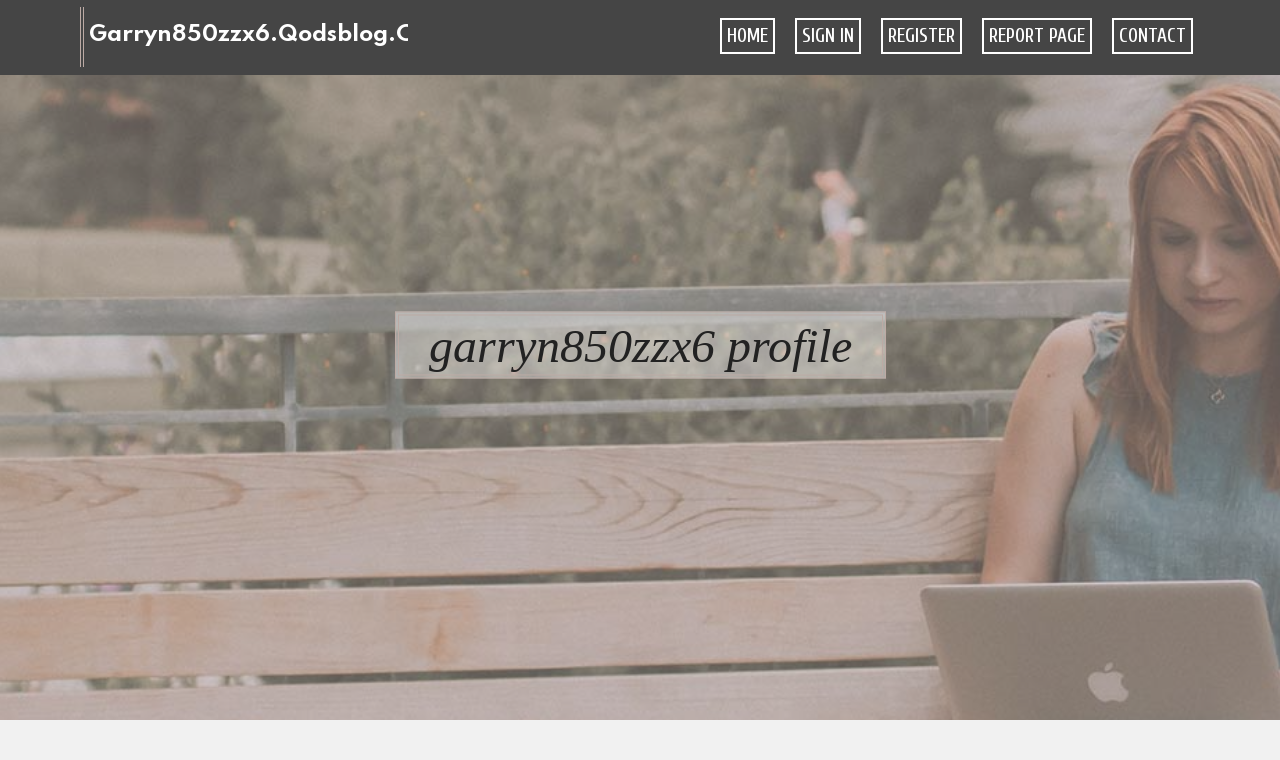

--- FILE ---
content_type: text/html; charset=UTF-8
request_url: https://garryn850zzx6.qodsblog.com/profile
body_size: 1757
content:
<!DOCTYPE html>
<!--[if IE 8]><html class="lt-ie10 lt-ie9 no-js" prefix="og: https://ogp.me/ns#" lang="en"><![endif]-->
<!--[if IE 9]><html class="lt-ie10 no-js" prefix="og: https://ogp.me/ns#" lang="en"><![endif]-->
<!--[if gt IE 9]><!--><html class="no-js" prefix="og: https://ogp.me/ns#" lang="en"><!--<![endif]-->
<head>
<meta charset="utf-8"><meta http-equiv="X-UA-Compatible" content="IE=edge,chrome=1">
<title>New blog garryn850zzx6.qodsblog.com - profile</title>
<meta name="viewport" content="width=device-width,initial-scale=1,viewport-fit=cover">
<meta name="msapplication-tap-highlight" content="no">
<link href="https://cloud.qodsblog.com/blog/cdn/style.css" rel="stylesheet">
<meta name="generator" content="qodsblog.com">
<meta name="format-detection" content="telephone=no">
<meta property="og:url" content="https://garryn850zzx6.qodsblog.com/profile">
<meta property="og:title" content="New blog garryn850zzx6.qodsblog.com">
<meta property="og:type" content="article">
<meta property="og:description" content="New blog garryn850zzx6.qodsblog.com">
<meta property="og:site_name" content="qodsblog.com">
<meta property="og:image" content="https://cloud.qodsblog.com/blog/images/img08.jpg">
<link rel="canonical" href="https://garryn850zzx6.qodsblog.com/profile" />
<link href="https://cloud.qodsblog.com/favicon.ico" rel="shortcut icon" />
</head>
<body class="layout-01 wtf-homepage">
<div class="wnd-page color-red">

<div id="wrapper">

<header id="header">
<div id="layout-section" class="section header header-01 cf design-01 section-media">
<div class="nav-line initial-state cf wnd-fixed">
<div class="section-inner">
<div class="logo logo-default wnd-font-size-90 proxima-nova">
<div class="logo-content">
<div class="text-content-outer"><span class="text-content"><a class="blog_home_link" href="https://garryn850zzx6.qodsblog.com"><strong>garryn850zzx6.qodsblog.com</strong></a></span>
</div></div></div>

<nav id="menu" role="navigation"><div class="menu-not-loaded">

<ul class="level-1"><li class="wnd-active wnd-homepage">
<li><a href="https://qodsblog.com"><span>Home</span></a></li>
<li><a href="https://qodsblog.com/sign-in"><span>Sign In</span></a></li>
<li><a href="https://qodsblog.com/register"><span>Register</span></a></li>
<li><a href="https://qodsblog.com/report"><span>Report page</span></a></li>
<li><a href="https://qodsblog.com/contact"><span>Contact</span></a></li>
</ul><span class="more-text">More</span>
</div>
</nav>
  <span style="width:100px; display:none; height:100px; "><a href="https://qodsblog.com/new-posts?1">1</a><a href="https://qodsblog.com/new-posts?2">2</a><a href="https://qodsblog.com/new-posts?3">3</a><a href="https://qodsblog.com/new-posts?4">4</a><a href="https://qodsblog.com/new-posts?5">5</a></span>

<div id="menu-mobile" class="hidden"><a href="#" id="menu-submit"><span></span>Menu</a></div>

</div>
</div>

</div>
</header>
<main id="main" class="cf" role="main">
<div class="section-wrapper cf">
<div class="section-wrapper-content cf"><div class="section header header-01 cf design-01 section-media wnd-background-image">
<div class="section-bg">
<div class="section-bg-layer wnd-background-image  bgpos-top-center bgatt-scroll" style="background-image:url('https://cloud.qodsblog.com/blog/images/img08.jpg')"></div>
<div class="section-bg-layer section-bg-overlay overlay-black-light"></div>
</div>

<div class="header-content cf">
<div class="header-claim">
<div class="claim-content">
<div class="claim-inner">
<div class="section-inner">
<h1><span class="styled-inline-text claim-borders playfair-display"><span><span>garryn850zzx6 profile</span></span></span></h1>
</div></div></div></div>

<a href="" class="more"></a>

</div>
<div class="header-gradient"></div>
</div><section class="section default-01 design-01 section-white"><div class="section-bg">
<div class="section-bg-layer">

</div>
<div class="section-bg-layer section-bg-overlay"></div>
</div>
<div class="section-inner">
<div class="content cf">
<div>
<div class="column-wrapper cf">
<div><div class="column-content pr" style="width:100%;">
<div><div class="text cf design-01">


<div class="text-content">
<h1><font style="font-size:170%">garryn850zzx6 - Profile</font></h1>
<h2>About me</h2>
<h3><em>Profile</em></h3>

<p>The 2-Minute Rule for xsmn th�?6</p>
<a href="https://xososports66664.laowaiblog.com/18847808/top-latest-five-xsmb-chu-nhat-urban-news">https://xososports66664.laowaiblog.com/18847808/top-latest-five-xsmb-chu-nhat-urban-news</a>


</div>


</div></div></div></div></div></div></div></div>
</section>
</div></div>

</main>
<footer id="footer" class="cf">
<div class="section-wrapper cf">
<div class="section-wrapper-content cf"><div class="section footer-01 design-01 section-white">
<div class="section-bg">
<div class="section-bg-layer">
</div>
<div class="section-bg-layer section-bg-overlay"></div>
</div>

    

<div class="footer-line">
<div class="section-inner">
<div class="footer-texts">
<div class="copyright cf">
<div class="copyright-content">
<span class="inline-text">
<span>© 2025&nbsp;All rights reserved</span>
</span>
</div>
</div>
<div class="system-footer cf">
<div class="system-footer-content"><div class="sf">
<div class="sf-content">Powered by <a href="https://qodsblog.com" rel="nofollow" target="_blank">qodsblog.com</a></div>
</div></div>
</div>
</div>
<div class="lang-select cf">
</div></div></div></div></div></div>

</footer>
</div>
</div>
<div id="fe_footer">
<span style="display: none;"><a href="https://qodsblog.com/forum">forum</a></span>
<div id="fe_footer_left"><a href="https://qodsblog.com/register" target="_blank">Make a website for free</a></div><a id="fe_footer_right" href="https://qodsblog.com/sign-in" target="_blank">Webiste Login</a>
</div>
<script defer src="https://static.cloudflareinsights.com/beacon.min.js/vcd15cbe7772f49c399c6a5babf22c1241717689176015" integrity="sha512-ZpsOmlRQV6y907TI0dKBHq9Md29nnaEIPlkf84rnaERnq6zvWvPUqr2ft8M1aS28oN72PdrCzSjY4U6VaAw1EQ==" data-cf-beacon='{"version":"2024.11.0","token":"dec1286fbbe148f6976cd787b9d41af5","r":1,"server_timing":{"name":{"cfCacheStatus":true,"cfEdge":true,"cfExtPri":true,"cfL4":true,"cfOrigin":true,"cfSpeedBrain":true},"location_startswith":null}}' crossorigin="anonymous"></script>
</body>
</html>